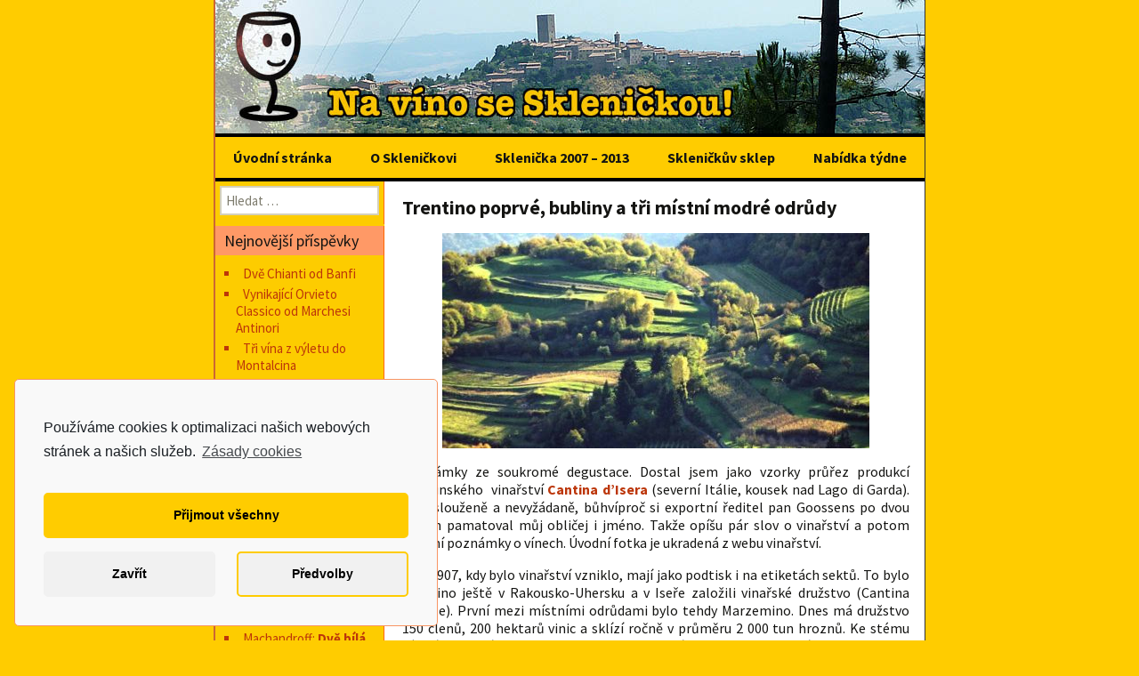

--- FILE ---
content_type: text/html; charset=UTF-8
request_url: https://www.sklenicka.com/trentino-poprve-bubliny-a-tri-mistni-modre-odrudy/
body_size: 15705
content:
<!DOCTYPE html>
<!--[if IE 7]>
<html class="ie ie7" lang="cs">
<![endif]-->
<!--[if IE 8]>
<html class="ie ie8" lang="cs">
<![endif]-->
<!--[if !(IE 7) | !(IE 8)  ]><!-->
<html lang="cs">
<!--<![endif]-->
<head>
	<meta charset="UTF-8">
	<meta name="viewport" content="width=device-width">
	<title>Trentino poprvé, bubliny a tři místní modré odrůdy | Sklenička - wineblog na cestách</title>
	<link rel="profile" href="http://gmpg.org/xfn/11">
	<link rel="pingback" href="https://www.sklenicka.com/xmlrpc.php">
	<link href='http://fonts.googleapis.com/css?family=Special+Elite&amp;subset=latin-ext' rel='stylesheet' type='text/css'>
	<!--[if lt IE 9]>
	<script src="https://www.sklenicka.com/wp-content/themes/twentythirteen/js/html5.js"></script>
	<![endif]-->
	<meta name='robots' content='max-image-preview:large' />
<link rel='dns-prefetch' href='//fonts.googleapis.com' />
<link rel="alternate" type="application/rss+xml" title="Sklenička - wineblog na cestách &raquo; RSS zdroj" href="https://www.sklenicka.com/feed/" />
<link rel="alternate" type="application/rss+xml" title="Sklenička - wineblog na cestách &raquo; RSS komentářů" href="https://www.sklenicka.com/comments/feed/" />
<link rel="alternate" type="application/rss+xml" title="Sklenička - wineblog na cestách &raquo; RSS komentářů pro Trentino poprvé, bubliny a tři místní modré odrůdy" href="https://www.sklenicka.com/trentino-poprve-bubliny-a-tri-mistni-modre-odrudy/feed/" />
<script type="text/javascript">
window._wpemojiSettings = {"baseUrl":"https:\/\/s.w.org\/images\/core\/emoji\/14.0.0\/72x72\/","ext":".png","svgUrl":"https:\/\/s.w.org\/images\/core\/emoji\/14.0.0\/svg\/","svgExt":".svg","source":{"concatemoji":"https:\/\/www.sklenicka.com\/wp-includes\/js\/wp-emoji-release.min.js?ver=6.3.7"}};
/*! This file is auto-generated */
!function(i,n){var o,s,e;function c(e){try{var t={supportTests:e,timestamp:(new Date).valueOf()};sessionStorage.setItem(o,JSON.stringify(t))}catch(e){}}function p(e,t,n){e.clearRect(0,0,e.canvas.width,e.canvas.height),e.fillText(t,0,0);var t=new Uint32Array(e.getImageData(0,0,e.canvas.width,e.canvas.height).data),r=(e.clearRect(0,0,e.canvas.width,e.canvas.height),e.fillText(n,0,0),new Uint32Array(e.getImageData(0,0,e.canvas.width,e.canvas.height).data));return t.every(function(e,t){return e===r[t]})}function u(e,t,n){switch(t){case"flag":return n(e,"\ud83c\udff3\ufe0f\u200d\u26a7\ufe0f","\ud83c\udff3\ufe0f\u200b\u26a7\ufe0f")?!1:!n(e,"\ud83c\uddfa\ud83c\uddf3","\ud83c\uddfa\u200b\ud83c\uddf3")&&!n(e,"\ud83c\udff4\udb40\udc67\udb40\udc62\udb40\udc65\udb40\udc6e\udb40\udc67\udb40\udc7f","\ud83c\udff4\u200b\udb40\udc67\u200b\udb40\udc62\u200b\udb40\udc65\u200b\udb40\udc6e\u200b\udb40\udc67\u200b\udb40\udc7f");case"emoji":return!n(e,"\ud83e\udef1\ud83c\udffb\u200d\ud83e\udef2\ud83c\udfff","\ud83e\udef1\ud83c\udffb\u200b\ud83e\udef2\ud83c\udfff")}return!1}function f(e,t,n){var r="undefined"!=typeof WorkerGlobalScope&&self instanceof WorkerGlobalScope?new OffscreenCanvas(300,150):i.createElement("canvas"),a=r.getContext("2d",{willReadFrequently:!0}),o=(a.textBaseline="top",a.font="600 32px Arial",{});return e.forEach(function(e){o[e]=t(a,e,n)}),o}function t(e){var t=i.createElement("script");t.src=e,t.defer=!0,i.head.appendChild(t)}"undefined"!=typeof Promise&&(o="wpEmojiSettingsSupports",s=["flag","emoji"],n.supports={everything:!0,everythingExceptFlag:!0},e=new Promise(function(e){i.addEventListener("DOMContentLoaded",e,{once:!0})}),new Promise(function(t){var n=function(){try{var e=JSON.parse(sessionStorage.getItem(o));if("object"==typeof e&&"number"==typeof e.timestamp&&(new Date).valueOf()<e.timestamp+604800&&"object"==typeof e.supportTests)return e.supportTests}catch(e){}return null}();if(!n){if("undefined"!=typeof Worker&&"undefined"!=typeof OffscreenCanvas&&"undefined"!=typeof URL&&URL.createObjectURL&&"undefined"!=typeof Blob)try{var e="postMessage("+f.toString()+"("+[JSON.stringify(s),u.toString(),p.toString()].join(",")+"));",r=new Blob([e],{type:"text/javascript"}),a=new Worker(URL.createObjectURL(r),{name:"wpTestEmojiSupports"});return void(a.onmessage=function(e){c(n=e.data),a.terminate(),t(n)})}catch(e){}c(n=f(s,u,p))}t(n)}).then(function(e){for(var t in e)n.supports[t]=e[t],n.supports.everything=n.supports.everything&&n.supports[t],"flag"!==t&&(n.supports.everythingExceptFlag=n.supports.everythingExceptFlag&&n.supports[t]);n.supports.everythingExceptFlag=n.supports.everythingExceptFlag&&!n.supports.flag,n.DOMReady=!1,n.readyCallback=function(){n.DOMReady=!0}}).then(function(){return e}).then(function(){var e;n.supports.everything||(n.readyCallback(),(e=n.source||{}).concatemoji?t(e.concatemoji):e.wpemoji&&e.twemoji&&(t(e.twemoji),t(e.wpemoji)))}))}((window,document),window._wpemojiSettings);
</script>
<style type="text/css">
img.wp-smiley,
img.emoji {
	display: inline !important;
	border: none !important;
	box-shadow: none !important;
	height: 1em !important;
	width: 1em !important;
	margin: 0 0.07em !important;
	vertical-align: -0.1em !important;
	background: none !important;
	padding: 0 !important;
}
</style>
	<link rel='stylesheet' id='wp-block-library-css' href='https://www.sklenicka.com/wp-includes/css/dist/block-library/style.min.css?ver=6.3.7' type='text/css' media='all' />
<style id='classic-theme-styles-inline-css' type='text/css'>
/*! This file is auto-generated */
.wp-block-button__link{color:#fff;background-color:#32373c;border-radius:9999px;box-shadow:none;text-decoration:none;padding:calc(.667em + 2px) calc(1.333em + 2px);font-size:1.125em}.wp-block-file__button{background:#32373c;color:#fff;text-decoration:none}
</style>
<style id='global-styles-inline-css' type='text/css'>
body{--wp--preset--color--black: #000000;--wp--preset--color--cyan-bluish-gray: #abb8c3;--wp--preset--color--white: #ffffff;--wp--preset--color--pale-pink: #f78da7;--wp--preset--color--vivid-red: #cf2e2e;--wp--preset--color--luminous-vivid-orange: #ff6900;--wp--preset--color--luminous-vivid-amber: #fcb900;--wp--preset--color--light-green-cyan: #7bdcb5;--wp--preset--color--vivid-green-cyan: #00d084;--wp--preset--color--pale-cyan-blue: #8ed1fc;--wp--preset--color--vivid-cyan-blue: #0693e3;--wp--preset--color--vivid-purple: #9b51e0;--wp--preset--gradient--vivid-cyan-blue-to-vivid-purple: linear-gradient(135deg,rgba(6,147,227,1) 0%,rgb(155,81,224) 100%);--wp--preset--gradient--light-green-cyan-to-vivid-green-cyan: linear-gradient(135deg,rgb(122,220,180) 0%,rgb(0,208,130) 100%);--wp--preset--gradient--luminous-vivid-amber-to-luminous-vivid-orange: linear-gradient(135deg,rgba(252,185,0,1) 0%,rgba(255,105,0,1) 100%);--wp--preset--gradient--luminous-vivid-orange-to-vivid-red: linear-gradient(135deg,rgba(255,105,0,1) 0%,rgb(207,46,46) 100%);--wp--preset--gradient--very-light-gray-to-cyan-bluish-gray: linear-gradient(135deg,rgb(238,238,238) 0%,rgb(169,184,195) 100%);--wp--preset--gradient--cool-to-warm-spectrum: linear-gradient(135deg,rgb(74,234,220) 0%,rgb(151,120,209) 20%,rgb(207,42,186) 40%,rgb(238,44,130) 60%,rgb(251,105,98) 80%,rgb(254,248,76) 100%);--wp--preset--gradient--blush-light-purple: linear-gradient(135deg,rgb(255,206,236) 0%,rgb(152,150,240) 100%);--wp--preset--gradient--blush-bordeaux: linear-gradient(135deg,rgb(254,205,165) 0%,rgb(254,45,45) 50%,rgb(107,0,62) 100%);--wp--preset--gradient--luminous-dusk: linear-gradient(135deg,rgb(255,203,112) 0%,rgb(199,81,192) 50%,rgb(65,88,208) 100%);--wp--preset--gradient--pale-ocean: linear-gradient(135deg,rgb(255,245,203) 0%,rgb(182,227,212) 50%,rgb(51,167,181) 100%);--wp--preset--gradient--electric-grass: linear-gradient(135deg,rgb(202,248,128) 0%,rgb(113,206,126) 100%);--wp--preset--gradient--midnight: linear-gradient(135deg,rgb(2,3,129) 0%,rgb(40,116,252) 100%);--wp--preset--font-size--small: 13px;--wp--preset--font-size--medium: 20px;--wp--preset--font-size--large: 36px;--wp--preset--font-size--x-large: 42px;--wp--preset--spacing--20: 0.44rem;--wp--preset--spacing--30: 0.67rem;--wp--preset--spacing--40: 1rem;--wp--preset--spacing--50: 1.5rem;--wp--preset--spacing--60: 2.25rem;--wp--preset--spacing--70: 3.38rem;--wp--preset--spacing--80: 5.06rem;--wp--preset--shadow--natural: 6px 6px 9px rgba(0, 0, 0, 0.2);--wp--preset--shadow--deep: 12px 12px 50px rgba(0, 0, 0, 0.4);--wp--preset--shadow--sharp: 6px 6px 0px rgba(0, 0, 0, 0.2);--wp--preset--shadow--outlined: 6px 6px 0px -3px rgba(255, 255, 255, 1), 6px 6px rgba(0, 0, 0, 1);--wp--preset--shadow--crisp: 6px 6px 0px rgba(0, 0, 0, 1);}:where(.is-layout-flex){gap: 0.5em;}:where(.is-layout-grid){gap: 0.5em;}body .is-layout-flow > .alignleft{float: left;margin-inline-start: 0;margin-inline-end: 2em;}body .is-layout-flow > .alignright{float: right;margin-inline-start: 2em;margin-inline-end: 0;}body .is-layout-flow > .aligncenter{margin-left: auto !important;margin-right: auto !important;}body .is-layout-constrained > .alignleft{float: left;margin-inline-start: 0;margin-inline-end: 2em;}body .is-layout-constrained > .alignright{float: right;margin-inline-start: 2em;margin-inline-end: 0;}body .is-layout-constrained > .aligncenter{margin-left: auto !important;margin-right: auto !important;}body .is-layout-constrained > :where(:not(.alignleft):not(.alignright):not(.alignfull)){max-width: var(--wp--style--global--content-size);margin-left: auto !important;margin-right: auto !important;}body .is-layout-constrained > .alignwide{max-width: var(--wp--style--global--wide-size);}body .is-layout-flex{display: flex;}body .is-layout-flex{flex-wrap: wrap;align-items: center;}body .is-layout-flex > *{margin: 0;}body .is-layout-grid{display: grid;}body .is-layout-grid > *{margin: 0;}:where(.wp-block-columns.is-layout-flex){gap: 2em;}:where(.wp-block-columns.is-layout-grid){gap: 2em;}:where(.wp-block-post-template.is-layout-flex){gap: 1.25em;}:where(.wp-block-post-template.is-layout-grid){gap: 1.25em;}.has-black-color{color: var(--wp--preset--color--black) !important;}.has-cyan-bluish-gray-color{color: var(--wp--preset--color--cyan-bluish-gray) !important;}.has-white-color{color: var(--wp--preset--color--white) !important;}.has-pale-pink-color{color: var(--wp--preset--color--pale-pink) !important;}.has-vivid-red-color{color: var(--wp--preset--color--vivid-red) !important;}.has-luminous-vivid-orange-color{color: var(--wp--preset--color--luminous-vivid-orange) !important;}.has-luminous-vivid-amber-color{color: var(--wp--preset--color--luminous-vivid-amber) !important;}.has-light-green-cyan-color{color: var(--wp--preset--color--light-green-cyan) !important;}.has-vivid-green-cyan-color{color: var(--wp--preset--color--vivid-green-cyan) !important;}.has-pale-cyan-blue-color{color: var(--wp--preset--color--pale-cyan-blue) !important;}.has-vivid-cyan-blue-color{color: var(--wp--preset--color--vivid-cyan-blue) !important;}.has-vivid-purple-color{color: var(--wp--preset--color--vivid-purple) !important;}.has-black-background-color{background-color: var(--wp--preset--color--black) !important;}.has-cyan-bluish-gray-background-color{background-color: var(--wp--preset--color--cyan-bluish-gray) !important;}.has-white-background-color{background-color: var(--wp--preset--color--white) !important;}.has-pale-pink-background-color{background-color: var(--wp--preset--color--pale-pink) !important;}.has-vivid-red-background-color{background-color: var(--wp--preset--color--vivid-red) !important;}.has-luminous-vivid-orange-background-color{background-color: var(--wp--preset--color--luminous-vivid-orange) !important;}.has-luminous-vivid-amber-background-color{background-color: var(--wp--preset--color--luminous-vivid-amber) !important;}.has-light-green-cyan-background-color{background-color: var(--wp--preset--color--light-green-cyan) !important;}.has-vivid-green-cyan-background-color{background-color: var(--wp--preset--color--vivid-green-cyan) !important;}.has-pale-cyan-blue-background-color{background-color: var(--wp--preset--color--pale-cyan-blue) !important;}.has-vivid-cyan-blue-background-color{background-color: var(--wp--preset--color--vivid-cyan-blue) !important;}.has-vivid-purple-background-color{background-color: var(--wp--preset--color--vivid-purple) !important;}.has-black-border-color{border-color: var(--wp--preset--color--black) !important;}.has-cyan-bluish-gray-border-color{border-color: var(--wp--preset--color--cyan-bluish-gray) !important;}.has-white-border-color{border-color: var(--wp--preset--color--white) !important;}.has-pale-pink-border-color{border-color: var(--wp--preset--color--pale-pink) !important;}.has-vivid-red-border-color{border-color: var(--wp--preset--color--vivid-red) !important;}.has-luminous-vivid-orange-border-color{border-color: var(--wp--preset--color--luminous-vivid-orange) !important;}.has-luminous-vivid-amber-border-color{border-color: var(--wp--preset--color--luminous-vivid-amber) !important;}.has-light-green-cyan-border-color{border-color: var(--wp--preset--color--light-green-cyan) !important;}.has-vivid-green-cyan-border-color{border-color: var(--wp--preset--color--vivid-green-cyan) !important;}.has-pale-cyan-blue-border-color{border-color: var(--wp--preset--color--pale-cyan-blue) !important;}.has-vivid-cyan-blue-border-color{border-color: var(--wp--preset--color--vivid-cyan-blue) !important;}.has-vivid-purple-border-color{border-color: var(--wp--preset--color--vivid-purple) !important;}.has-vivid-cyan-blue-to-vivid-purple-gradient-background{background: var(--wp--preset--gradient--vivid-cyan-blue-to-vivid-purple) !important;}.has-light-green-cyan-to-vivid-green-cyan-gradient-background{background: var(--wp--preset--gradient--light-green-cyan-to-vivid-green-cyan) !important;}.has-luminous-vivid-amber-to-luminous-vivid-orange-gradient-background{background: var(--wp--preset--gradient--luminous-vivid-amber-to-luminous-vivid-orange) !important;}.has-luminous-vivid-orange-to-vivid-red-gradient-background{background: var(--wp--preset--gradient--luminous-vivid-orange-to-vivid-red) !important;}.has-very-light-gray-to-cyan-bluish-gray-gradient-background{background: var(--wp--preset--gradient--very-light-gray-to-cyan-bluish-gray) !important;}.has-cool-to-warm-spectrum-gradient-background{background: var(--wp--preset--gradient--cool-to-warm-spectrum) !important;}.has-blush-light-purple-gradient-background{background: var(--wp--preset--gradient--blush-light-purple) !important;}.has-blush-bordeaux-gradient-background{background: var(--wp--preset--gradient--blush-bordeaux) !important;}.has-luminous-dusk-gradient-background{background: var(--wp--preset--gradient--luminous-dusk) !important;}.has-pale-ocean-gradient-background{background: var(--wp--preset--gradient--pale-ocean) !important;}.has-electric-grass-gradient-background{background: var(--wp--preset--gradient--electric-grass) !important;}.has-midnight-gradient-background{background: var(--wp--preset--gradient--midnight) !important;}.has-small-font-size{font-size: var(--wp--preset--font-size--small) !important;}.has-medium-font-size{font-size: var(--wp--preset--font-size--medium) !important;}.has-large-font-size{font-size: var(--wp--preset--font-size--large) !important;}.has-x-large-font-size{font-size: var(--wp--preset--font-size--x-large) !important;}
.wp-block-navigation a:where(:not(.wp-element-button)){color: inherit;}
:where(.wp-block-post-template.is-layout-flex){gap: 1.25em;}:where(.wp-block-post-template.is-layout-grid){gap: 1.25em;}
:where(.wp-block-columns.is-layout-flex){gap: 2em;}:where(.wp-block-columns.is-layout-grid){gap: 2em;}
.wp-block-pullquote{font-size: 1.5em;line-height: 1.6;}
</style>
<link rel='stylesheet' id='cptch_stylesheet-css' href='https://www.sklenicka.com/wp-content/plugins/captcha/css/front_end_style.css?ver=6.3.7' type='text/css' media='all' />
<link rel='stylesheet' id='dashicons-css' href='https://www.sklenicka.com/wp-includes/css/dashicons.min.css?ver=6.3.7' type='text/css' media='all' />
<link rel='stylesheet' id='cptch_desktop_style-css' href='https://www.sklenicka.com/wp-content/plugins/captcha/css/desktop_style.css?ver=6.3.7' type='text/css' media='all' />
<link rel='stylesheet' id='twentythirteen-fonts-css' href='//fonts.googleapis.com/css?family=Source+Sans+Pro%3A300%2C400%2C700%2C300italic%2C400italic%2C700italic&#038;subset=latin%2Clatin-ext' type='text/css' media='all' />
<link rel='stylesheet' id='genericons-css' href='https://www.sklenicka.com/wp-content/themes/twentythirteen/fonts/genericons.css?ver=2.09' type='text/css' media='all' />
<link rel='stylesheet' id='twentythirteen-style-css' href='https://www.sklenicka.com/wp-content/themes/twentythirteen/style.css?ver=2013-07-18' type='text/css' media='all' />
<!--[if lt IE 9]>
<link rel='stylesheet' id='twentythirteen-ie-css' href='https://www.sklenicka.com/wp-content/themes/twentythirteen/css/ie.css?ver=2013-07-18' type='text/css' media='all' />
<![endif]-->
<link rel='stylesheet' id='reaktiv-custom-css' href='https://www.sklenicka.com/wp-content/uploads/custom-css/reaktiv-css-1.css' type='text/css' media='all' />
<link rel='stylesheet' id='cmplz-cookie-css' href='https://www.sklenicka.com/wp-content/plugins/complianz-gdpr/assets/css/cookieconsent.min.css?ver=5.5.3' type='text/css' media='all' />
<script type='text/javascript' src='https://www.sklenicka.com/wp-includes/js/jquery/jquery.min.js?ver=3.7.0' id='jquery-core-js'></script>
<script type='text/javascript' src='https://www.sklenicka.com/wp-includes/js/jquery/jquery-migrate.min.js?ver=3.4.1' id='jquery-migrate-js'></script>
<link rel="https://api.w.org/" href="https://www.sklenicka.com/wp-json/" /><link rel="alternate" type="application/json" href="https://www.sklenicka.com/wp-json/wp/v2/posts/14275" /><link rel="EditURI" type="application/rsd+xml" title="RSD" href="https://www.sklenicka.com/xmlrpc.php?rsd" />
<meta name="generator" content="WordPress 6.3.7" />
<link rel="canonical" href="https://www.sklenicka.com/trentino-poprve-bubliny-a-tri-mistni-modre-odrudy/" />
<link rel='shortlink' href='https://www.sklenicka.com/?p=14275' />
<link rel="alternate" type="application/json+oembed" href="https://www.sklenicka.com/wp-json/oembed/1.0/embed?url=https%3A%2F%2Fwww.sklenicka.com%2Ftrentino-poprve-bubliny-a-tri-mistni-modre-odrudy%2F" />
<link rel="alternate" type="text/xml+oembed" href="https://www.sklenicka.com/wp-json/oembed/1.0/embed?url=https%3A%2F%2Fwww.sklenicka.com%2Ftrentino-poprve-bubliny-a-tri-mistni-modre-odrudy%2F&#038;format=xml" />
<style type="text/css">.recentcomments a{display:inline !important;padding:0 !important;margin:0 !important;}</style>	<style type="text/css" id="twentythirteen-header-css">
			.site-header {
			background: url(https://www.sklenicka.com/wp-content/uploads/2013/11/11-Montecatini-VC.jpg) no-repeat scroll top;
			background-size: 800px auto;
		}
			.site-title,
		.site-description {
			position: absolute;
			clip: rect(1px 1px 1px 1px); /* IE7 */
			clip: rect(1px, 1px, 1px, 1px);
		}
		</style>
	</head>

<body data-cmplz=1 class="post-template-default single single-post postid-14275 single-format-standard single-author sidebar">
	<div id="page" class="hfeed site">
		<header id="masthead" class="site-header" role="banner">
			<a class="home-link" href="https://www.sklenicka.com/" title="Sklenička &#8211; wineblog na cestách" rel="home">
				<h1 class="site-title">Sklenička &#8211; wineblog na cestách</h1>
				<h2 class="site-description">sklenicka.com</h2>
			</a>

			<div id="navbar" class="navbar">
				<nav id="site-navigation" class="navigation main-navigation" role="navigation">
					<h3 class="menu-toggle">Menu</h3>
					<a class="screen-reader-text skip-link" href="#content" title="Přejít k obsahu webu">Přejít k obsahu webu</a>
					<div class="menu-menu1-container"><ul id="menu-menu1" class="nav-menu"><li id="menu-item-5" class="menu-item menu-item-type-custom menu-item-object-custom menu-item-home menu-item-5"><a href="https://www.sklenicka.com">Úvodní stránka</a></li>
<li id="menu-item-45" class="menu-item menu-item-type-post_type menu-item-object-page menu-item-45"><a href="https://www.sklenicka.com/o-sklenickovi/">O Skleničkovi</a></li>
<li id="menu-item-59" class="menu-item menu-item-type-custom menu-item-object-custom menu-item-59"><a href="https://archiv.sklenicka.com/">Sklenička 2007 &#8211; 2013</a></li>
<li id="menu-item-82" class="menu-item menu-item-type-custom menu-item-object-custom menu-item-82"><a href="http://www.response.cz">Skleničkův sklep</a></li>
<li id="menu-item-8041" class="menu-item menu-item-type-post_type menu-item-object-page menu-item-8041"><a href="https://www.sklenicka.com/nabidka-tydne/">Nabídka týdne</a></li>
</ul></div>				<!-- 	<form role="search" method="get" class="search-form" action="https://www.sklenicka.com/">
				<label>
					<span class="screen-reader-text">Vyhledávání</span>
					<input type="search" class="search-field" placeholder="Hledat &hellip;" value="" name="s" />
				</label>
				<input type="submit" class="search-submit" value="Hledat" />
			</form>  -->
				</nav><!-- #site-navigation -->
			</div><!-- #navbar -->
		</header><!-- #masthead -->

		<div id="main" class="site-main">

	<div id="primary" class="content-area">
		<div id="content" class="site-content" role="main">
						
				
<article id="post-14275" class="post-14275 post type-post status-publish format-standard hentry category-blog tag-italie tag-sekt tag-trentino">
	<header class="entry-header">
		
				<h1 class="entry-title">Trentino poprvé, bubliny a tři místní modré odrůdy</h1>
		
	</header><!-- .entry-header -->

		<div class="entry-content">
		<p style="text-align: justify;"><a href="http://www.sklenicka.com/wp-content/uploads/2019/11/ISERA-08-UPR.jpg"><img decoding="async" fetchpriority="high" class="aligncenter size-medium wp-image-14278" src="http://www.sklenicka.com/wp-content/uploads/2019/11/ISERA-08-UPR-480x242.jpg" alt="" width="480" height="242" srcset="https://www.sklenicka.com/wp-content/uploads/2019/11/ISERA-08-UPR-480x242.jpg 480w, https://www.sklenicka.com/wp-content/uploads/2019/11/ISERA-08-UPR-150x75.jpg 150w, https://www.sklenicka.com/wp-content/uploads/2019/11/ISERA-08-UPR-768x386.jpg 768w, https://www.sklenicka.com/wp-content/uploads/2019/11/ISERA-08-UPR.jpg 960w" sizes="(max-width: 480px) 100vw, 480px" /></a></p>
<p style="text-align: justify;">Poznámky ze soukromé degustace. Dostal jsem jako vzorky průřez produkcí trentinského  vinařství <a href="http://www.cantinaisera.it/index.php">Cantina d&#8217;Isera</a> (severní Itálie, kousek nad Lago di Garda). Nezaslouženě a nevyžádaně, bůhvíproč si exportní ředitel pan Goossens po dvou letech pamatoval můj obličej i jméno. Takže opíšu pár slov o vinařství a potom vlastní poznámky o vínech. Úvodní fotka je ukradená z webu vinařství.    <span id="more-14275"></span></p>
<p style="text-align: justify;">Rok 1907, kdy bylo vinařství vzniklo, mají jako podtisk i na etiketách sektů. To bylo Trentino ještě v Rakousko-Uhersku a v Iseře založili vinařské družstvo (Cantina Sociale). První mezi místními odrůdami bylo tehdy Marzemino. Dnes má družstvo 150 členů, 200 hektarů vinic a sklízí ročně v průměru 2 000 tun hroznů. Ke stému výročí založení otevřeli novou reprezentativní budovu s degustačními prostorami a výhledem na okolní kopce.</p>
<p style="text-align: justify;"><a href="http://www.sklenicka.com/wp-content/uploads/2019/11/BL-P1440494-Isera-Sekt-a-3-červená.jpg"><img decoding="async" class="aligncenter size-medium wp-image-14279" src="http://www.sklenicka.com/wp-content/uploads/2019/11/BL-P1440494-Isera-Sekt-a-3-červená-480x309.jpg" alt="" width="480" height="309" srcset="https://www.sklenicka.com/wp-content/uploads/2019/11/BL-P1440494-Isera-Sekt-a-3-červená-480x309.jpg 480w, https://www.sklenicka.com/wp-content/uploads/2019/11/BL-P1440494-Isera-Sekt-a-3-červená-150x97.jpg 150w, https://www.sklenicka.com/wp-content/uploads/2019/11/BL-P1440494-Isera-Sekt-a-3-červená-768x494.jpg 768w, https://www.sklenicka.com/wp-content/uploads/2019/11/BL-P1440494-Isera-Sekt-a-3-červená.jpg 960w" sizes="(max-width: 480px) 100vw, 480px" /></a></p>
<p style="text-align: justify;"><strong>Cantina d&#8217;Isera 1907 Brut, Trento DOC</strong><br />
Sekt, čisté Chardonnay, klasická metoda s druhotným kvašením v lahvi a 12,5% alkoholu. Ve skleničce světlá slámově žlutá barva s drobným perlením. Na nose čistá vůně zralejšího Chardonnay s citrusy, květinami a lehoučkým kvasničním tónem (podle technického listu 30 měsíců ležení na kvasnicích). V chuti pěkná čistota, dobrá kyselina, citrusové tělo, žluté ovoce, v dochuti až do jablek. Chlebová kůrka, zralejší ovoce a lehký minerální závěr. Spíš reduktivní projev (nerez), ale díky delšímu ležení na kvasnicích to není jednonohé (čistě reduktivní). Líbí se mi čistota a stálost v čase (druhý den bezvadní drží formu), chybí mi výraznější osobitost. V Čechách by muselo stát 650 &#8211; 700 Kč, to se nezdá být nadějné.</p>
<p style="text-align: justify;"><strong>Lagrein 2017, Trentino DOC</strong><br />
Červené a 12,5% alkoholu. Nechci nikoho podceňovat, ale pro jistotu píšu, že jde o červené. Lagrein je místní autochtonní odrůda, se kterou se našinec setkává jen vyjímečně, ale občas dává nádherná vína (Alois Lageder). Tentokrát máme jednoduše stylizovanou burgundskou lahev a uměřenou, jednoduchou etiketu. Ve skleničce temnou rubínovku, ve vůni třešně a květinové tóny (horskou louku v létě). V chuti podobně, dobrá kyselina, málo zralé třešně, čistota projevu a jednoduchá sošnost tvaru. Podle aktuálního ceníku by to v Čechách vycházelo na 400+ kaček, to by dovozce těžko hledal konzumenty pro víno z prakticky neznámé odrůdy.</p>
<p style="text-align: justify;">Druhý den v načaté lahvi je víno kulatější a harmoničtější, je znát vyšší koncentrace (posouvá chuť téměř dosladka) a celkově je dojem lepší a zábavnější. Cena 400+ se zdá být vysoká, ale víno potřebuje dekantaci nebo ještě rok dva odkladů.</p>
<p style="text-align: justify;"><a href="http://www.sklenicka.com/wp-content/uploads/2019/11/ISERA-marzemino-960.jpg"><img decoding="async" class="aligncenter size-medium wp-image-14282" src="http://www.sklenicka.com/wp-content/uploads/2019/11/ISERA-marzemino-960-480x147.jpg" alt="" width="480" height="147" srcset="https://www.sklenicka.com/wp-content/uploads/2019/11/ISERA-marzemino-960-480x147.jpg 480w, https://www.sklenicka.com/wp-content/uploads/2019/11/ISERA-marzemino-960-150x46.jpg 150w, https://www.sklenicka.com/wp-content/uploads/2019/11/ISERA-marzemino-960-768x234.jpg 768w, https://www.sklenicka.com/wp-content/uploads/2019/11/ISERA-marzemino-960.jpg 960w" sizes="(max-width: 480px) 100vw, 480px" /></a><strong>Marzemino 2017, Trentino DOC</strong><br />
Červené a 12,5% alkoholu, viz poznámky k předchozímu vínu :-) O Marzeminu se pochvalně zmiňuje i Mozartův Don Giovanni. Vinařství deklaruje, že před sto lety bylo Marzemino převládající místní odrůdou a deklaruje, že dodnes odrůda představuje hodnoty a tradice, ke kterým se Cantina d&#8217;Isera hlásí, takže jsem zvědavý.</p>
<p style="text-align: justify;">Temnější rubínová barva, na nose intenzivní a harmonická vůně, fialky, smůlou prosycené dřevo, lesní plody a exotické koření. Zpočátku až příliš intenzivní, ale po kratičké dekantaci nebo vymíchání pěkně sladěné a uměřené. V chuti téměř elegantní, harmonické s málo zralým ovocem a celkově (včetně nižšího alkoholu) hodně příjemné pití na hranici mezi jednoduchým vínem k jídlu a zajímavým vínem na delší popíjení. Charakterem vzdáleně připomíná lehký a minerální Zweigelt, ale zároveň má severoitalský charakter (já si to určitě idealizuju, přejet Brenner a svištět po dálnici dolů Trentinem mezi štíty Alp až uši zaléhají je radostný zážitek!). Česká cena (mně) vychází do 300 kaček, to je super.</p>
<p style="text-align: justify;"><strong>Teroldego 2018, Vigneti delle Dolomiti IGT</strong><br />
Další autochtonní odrůda z Trentina a 12,5% alkoholu. Ve skleničce pěkná temnější rubínová barva, ve vůni komplexní vůně lesa a lesních plodů. V chuti dobrá kyselina a jednoduchý projev lesních plodů a červeného ovoce. Střední koncentrace, v závěru lehce koření (pepř). Charakteristikou je to jednoduché víno k jídlu, ale v rámci kategorie špička a vlastně mě moc baví i samotné. Kvašení a školení v nerezu a v betonových tancích. Cena je podobná Marzeminu, do 300 kaček, za mě velká spokojenost.</p>
<p style="text-align: justify;">Červená mají podobný charakter, překvapivě perfektně zvládnuté kyseliny (čekal jsem nějaké excesy pod dojmem alpské krajiny) a slušnou koncentraci. Čtyřikrát 12,5% alkoholu a antisnobská sestava &#8211; paradoxně bych výš zařadil vína s nižší cenou (jistě by se našel moravský šibal, který by řekl <em>Synku, když sis hubu v mládí školil na Třech Gráciích, tak se nediv</em>). Sekt výborný, ale s odhadovanou cenou by na českém trhu podle mého názoru narazil, levnější (přestože ne úplně levné) Marzemino a Teroldego výborné. Někdy příště dám poznámky o bílých vínech. Až dopiju otevřené lahve. Otevřel jsem všechna červená najednou kvůli srovnání, ale tahle vína se prostě nehodí ochutnat a vylít.</p>
			</div><!-- .entry-content -->
	
		<div class="entry-meta">
			<span class="date"><a href="https://www.sklenicka.com/trentino-poprve-bubliny-a-tri-mistni-modre-odrudy/" title="Trvalý odkaz na Trentino poprvé, bubliny a tři místní modré odrůdy" rel="bookmark"><time class="entry-date" datetime="2019-11-13T06:00:00+02:00">13.11.2019</time></a></span><span class="categories-links"><a href="https://www.sklenicka.com/category/blog/" rel="category tag">Blog</a></span><span class="tags-links"><a href="https://www.sklenicka.com/tag/italie/" rel="tag">Itálie</a>, <a href="https://www.sklenicka.com/tag/sekt/" rel="tag">sekt</a>, <a href="https://www.sklenicka.com/tag/trentino/" rel="tag">Trentino</a></span><span class="author vcard"><a class="url fn n" href="https://www.sklenicka.com/author/sklenicka/" title="Zobrazit všechny příspěvky, jejichž autorem je pan Sklenička" rel="author">pan Sklenička</a></span>			
		
					

	<!-- .entry-meta -->

	<!-- .entry-meta -->
</article><!-- #post -->
					<nav class="navigation post-navigation" role="navigation">
		<h1 class="screen-reader-text">Navigace pro příspěvky</h1>
		<div class="nav-links">

			<a href="https://www.sklenicka.com/cantine-arini-po-trech-letech-2/" rel="prev"><span class="meta-nav">&larr;</span> Cantine Arini po třech letech 2</a>			<a href="https://www.sklenicka.com/cantine-arini-po-trech-letech-fortifikaty/" rel="next">Cantine Arini po třech letech, fortifikáty <span class="meta-nav">&rarr;</span></a>
		</div><!-- .nav-links -->
	</nav><!-- .navigation -->
					
<div id="comments" class="comments-area">

	
		<div id="respond" class="comment-respond">
		<h3 id="reply-title" class="comment-reply-title">Napsat komentář <small><a rel="nofollow" id="cancel-comment-reply-link" href="/trentino-poprve-bubliny-a-tri-mistni-modre-odrudy/#respond" style="display:none;">Zrušit odpověď na komentář</a></small></h3><form action="https://www.sklenicka.com/wp-comments-post.php" method="post" id="commentform" class="comment-form" novalidate><p class="comment-notes"><span id="email-notes">Vaše e-mailová adresa nebude zveřejněna.</span> <span class="required-field-message">Vyžadované informace jsou označeny <span class="required">*</span></span></p><p class="comment-form-comment"><label for="comment">Komentář <span class="required">*</span></label> <textarea id="comment" name="comment" cols="45" rows="8" maxlength="65525" required></textarea></p><p class="comment-form-author"><label for="author">Jméno <span class="required">*</span></label> <input id="author" name="author" type="text" value="" size="30" maxlength="245" autocomplete="name" required /></p>
<p class="comment-form-email"><label for="email">E-mail <span class="required">*</span></label> <input id="email" name="email" type="email" value="" size="30" maxlength="100" aria-describedby="email-notes" autocomplete="email" required /></p>
<p class="comment-form-url"><label for="url">Webová stránka</label> <input id="url" name="url" type="url" value="" size="30" maxlength="200" autocomplete="url" /></p>
<p class="comment-form-cookies-consent"><input id="wp-comment-cookies-consent" name="wp-comment-cookies-consent" type="checkbox" value="yes" /> <label for="wp-comment-cookies-consent">Uložit do prohlížeče jméno, e-mail a webovou stránku pro budoucí komentáře.</label></p>
<p class="cptch_block"><span class="cptch_title">Dokaž, že jsi člověk!<span class="required"> *</span></span><span class="cptch_wrap">
				<label class="cptch_label" for="cptch_input_79">
					<span class="cptch_span">9</span>
					<span class="cptch_span">&nbsp;&minus;&nbsp;</span>
					<span class="cptch_span"><input id="cptch_input_79" class="cptch_input cptch_wp_comments" type="text" autocomplete="off" name="cptch_number" value="" maxlength="2" size="2" aria-required="true" required="required" style="margin-bottom:0;display:inline;font-size: 12px;width: 40px;" /></span>
					<span class="cptch_span">&nbsp;=&nbsp;</span>
					<span class="cptch_span">dva</span>
					<input type="hidden" name="cptch_result" value="GS0=" />
					<input type="hidden" name="cptch_time" value="1768816644" />
					<input type="hidden" name="cptch_form" value="wp_comments" />
				</label><span class="cptch_reload_button_wrap hide-if-no-js">
					<noscript>
						<style type="text/css">
							.hide-if-no-js {
								display: none !important;
							}
						</style>
					</noscript>
					<span class="cptch_reload_button dashicons dashicons-update"></span>
				</span></span></p><p class="form-submit"><input name="submit" type="submit" id="submit" class="submit" value="Odeslat komentář" /> <input type='hidden' name='comment_post_ID' value='14275' id='comment_post_ID' />
<input type='hidden' name='comment_parent' id='comment_parent' value='0' />
</p><input type="hidden" id="killer_value" name="killer_value" value="59b90e1005a220e2ebc542eb9d950b1e"/></form>	</div><!-- #respond -->
	
</div><!-- #comments -->
			
		</div><!-- #content -->
	</div><!-- #primary -->

	<div id="tertiary" class="sidebar-container" role="complementary">
		<div class="sidebar-inner">
			<div class="widget-area">
				<aside id="search-2" class="widget widget_search"><form role="search" method="get" class="search-form" action="https://www.sklenicka.com/">
				<label>
					<span class="screen-reader-text">Vyhledávání</span>
					<input type="search" class="search-field" placeholder="Hledat &hellip;" value="" name="s" />
				</label>
				<input type="submit" class="search-submit" value="Hledat" />
			</form></aside>
		<aside id="recent-posts-2" class="widget widget_recent_entries">
		<h3 class="widget-title">Nejnovější příspěvky</h3>
		<ul>
											<li>
					<a href="https://www.sklenicka.com/dve-chianti-od-banfi/">Dvě Chianti od Banfi</a>
									</li>
											<li>
					<a href="https://www.sklenicka.com/vynikajici-orvieto-classico-od-marchesi-antinori/">Vynikající Orvieto Classico od Marchesi Antinori</a>
									</li>
											<li>
					<a href="https://www.sklenicka.com/tri-vina-z-vyletu-do-montalcina/">Tři vína z výletu do Montalcina</a>
									</li>
											<li>
					<a href="https://www.sklenicka.com/scansano-a-tri-rubinovi-vranici/">Scansano a tři rubínoví vraníci</a>
									</li>
											<li>
					<a href="https://www.sklenicka.com/v-toskansku-snezi-a-jedna-pekna-sardonka/">V Toskánsku sněží a jedna pěkná šardonka</a>
									</li>
											<li>
					<a href="https://www.sklenicka.com/chianti-a-montalcino-dvakrat-sangiovese/">Chianti a Montalcino, dvakrát Sangiovese</a>
									</li>
											<li>
					<a href="https://www.sklenicka.com/vernaccia-a-viognier-dvakrat-toskansko/">Vernaccia a Viognier, dvakrát Toskánsko</a>
									</li>
					</ul>

		</aside><aside id="recent-comments-2" class="widget widget_recent_comments"><h3 class="widget-title">Nejnovější komentáře</h3><ul id="recentcomments"><li class="recentcomments"><span class="comment-author-link"><a href="http://www.sklenicka.com" class="url" rel="ugc">Sklenička</a></span>: <a href="https://www.sklenicka.com/dve-bila-vermentino-a-spoletino/#comment-3871">Dvě bílá, Vermentino a Spoletino</a></li><li class="recentcomments"><span class="comment-author-link">Machandroff</span>: <a href="https://www.sklenicka.com/dve-bila-vermentino-a-spoletino/#comment-3870">Dvě bílá, Vermentino a Spoletino</a></li><li class="recentcomments"><span class="comment-author-link"><a href="http://www.sklenicka.com" class="url" rel="ugc">Sklenička</a></span>: <a href="https://www.sklenicka.com/nove-vino-nobile-z-gracciana-a-doporuceni-decanteru/#comment-3869">Nové Vino Nobile z Gracciana a doporučení Decanteru</a></li><li class="recentcomments"><span class="comment-author-link"><a href="http://www.sklenicka.com" class="url" rel="ugc">Sklenička</a></span>: <a href="https://www.sklenicka.com/par-fotek-z-toskanska-v-parco-fluviale-colle-val-delsa/#comment-3868">Pár fotek z Toskánska V: Parco Fluviale, Colle di Val d&#8217;Elsa</a></li><li class="recentcomments"><span class="comment-author-link">Ivana Kašíková</span>: <a href="https://www.sklenicka.com/par-fotek-z-toskanska-v-parco-fluviale-colle-val-delsa/#comment-3867">Pár fotek z Toskánska V: Parco Fluviale, Colle di Val d&#8217;Elsa</a></li><li class="recentcomments"><span class="comment-author-link"><a href="http://www.sklenicka.com" class="url" rel="ugc">Sklenička</a></span>: <a href="https://www.sklenicka.com/vynikajici-chianti-ama/#comment-3865">Vynikající Chianti Ama</a></li><li class="recentcomments"><span class="comment-author-link">Antonín Horák</span>: <a href="https://www.sklenicka.com/vynikajici-chianti-ama/#comment-3864">Vynikající Chianti Ama</a></li></ul></aside><aside id="archives-3" class="widget widget_archive"><h3 class="widget-title">Archiv</h3>
			<ul>
					<li><a href='https://www.sklenicka.com/2026/01/'>Leden 2026</a>&nbsp;(6)</li>
	<li><a href='https://www.sklenicka.com/2025/12/'>Prosinec 2025</a>&nbsp;(8)</li>
	<li><a href='https://www.sklenicka.com/2025/11/'>Listopad 2025</a>&nbsp;(8)</li>
	<li><a href='https://www.sklenicka.com/2025/10/'>Říjen 2025</a>&nbsp;(8)</li>
	<li><a href='https://www.sklenicka.com/2025/09/'>Září 2025</a>&nbsp;(5)</li>
	<li><a href='https://www.sklenicka.com/2025/08/'>Srpen 2025</a>&nbsp;(5)</li>
	<li><a href='https://www.sklenicka.com/2025/07/'>Červenec 2025</a>&nbsp;(7)</li>
	<li><a href='https://www.sklenicka.com/2025/06/'>Červen 2025</a>&nbsp;(9)</li>
	<li><a href='https://www.sklenicka.com/2025/05/'>Květen 2025</a>&nbsp;(7)</li>
	<li><a href='https://www.sklenicka.com/2025/04/'>Duben 2025</a>&nbsp;(12)</li>
	<li><a href='https://www.sklenicka.com/2025/03/'>Březen 2025</a>&nbsp;(8)</li>
	<li><a href='https://www.sklenicka.com/2025/02/'>Únor 2025</a>&nbsp;(13)</li>
	<li><a href='https://www.sklenicka.com/2025/01/'>Leden 2025</a>&nbsp;(8)</li>
	<li><a href='https://www.sklenicka.com/2024/12/'>Prosinec 2024</a>&nbsp;(6)</li>
	<li><a href='https://www.sklenicka.com/2024/11/'>Listopad 2024</a>&nbsp;(7)</li>
	<li><a href='https://www.sklenicka.com/2024/10/'>Říjen 2024</a>&nbsp;(10)</li>
	<li><a href='https://www.sklenicka.com/2024/09/'>Září 2024</a>&nbsp;(5)</li>
	<li><a href='https://www.sklenicka.com/2024/08/'>Srpen 2024</a>&nbsp;(9)</li>
	<li><a href='https://www.sklenicka.com/2024/07/'>Červenec 2024</a>&nbsp;(7)</li>
	<li><a href='https://www.sklenicka.com/2024/06/'>Červen 2024</a>&nbsp;(5)</li>
	<li><a href='https://www.sklenicka.com/2024/05/'>Květen 2024</a>&nbsp;(10)</li>
	<li><a href='https://www.sklenicka.com/2024/04/'>Duben 2024</a>&nbsp;(10)</li>
	<li><a href='https://www.sklenicka.com/2024/03/'>Březen 2024</a>&nbsp;(10)</li>
	<li><a href='https://www.sklenicka.com/2024/02/'>Únor 2024</a>&nbsp;(16)</li>
	<li><a href='https://www.sklenicka.com/2024/01/'>Leden 2024</a>&nbsp;(8)</li>
	<li><a href='https://www.sklenicka.com/2023/12/'>Prosinec 2023</a>&nbsp;(8)</li>
	<li><a href='https://www.sklenicka.com/2023/11/'>Listopad 2023</a>&nbsp;(15)</li>
	<li><a href='https://www.sklenicka.com/2023/10/'>Říjen 2023</a>&nbsp;(21)</li>
	<li><a href='https://www.sklenicka.com/2023/09/'>Září 2023</a>&nbsp;(6)</li>
	<li><a href='https://www.sklenicka.com/2023/08/'>Srpen 2023</a>&nbsp;(11)</li>
	<li><a href='https://www.sklenicka.com/2023/07/'>Červenec 2023</a>&nbsp;(13)</li>
	<li><a href='https://www.sklenicka.com/2023/06/'>Červen 2023</a>&nbsp;(10)</li>
	<li><a href='https://www.sklenicka.com/2023/05/'>Květen 2023</a>&nbsp;(14)</li>
	<li><a href='https://www.sklenicka.com/2023/04/'>Duben 2023</a>&nbsp;(5)</li>
	<li><a href='https://www.sklenicka.com/2023/03/'>Březen 2023</a>&nbsp;(13)</li>
	<li><a href='https://www.sklenicka.com/2023/02/'>Únor 2023</a>&nbsp;(15)</li>
	<li><a href='https://www.sklenicka.com/2023/01/'>Leden 2023</a>&nbsp;(13)</li>
	<li><a href='https://www.sklenicka.com/2022/12/'>Prosinec 2022</a>&nbsp;(5)</li>
	<li><a href='https://www.sklenicka.com/2022/11/'>Listopad 2022</a>&nbsp;(19)</li>
	<li><a href='https://www.sklenicka.com/2022/10/'>Říjen 2022</a>&nbsp;(7)</li>
	<li><a href='https://www.sklenicka.com/2022/09/'>Září 2022</a>&nbsp;(19)</li>
	<li><a href='https://www.sklenicka.com/2022/08/'>Srpen 2022</a>&nbsp;(14)</li>
	<li><a href='https://www.sklenicka.com/2022/07/'>Červenec 2022</a>&nbsp;(7)</li>
	<li><a href='https://www.sklenicka.com/2022/06/'>Červen 2022</a>&nbsp;(15)</li>
	<li><a href='https://www.sklenicka.com/2022/05/'>Květen 2022</a>&nbsp;(22)</li>
	<li><a href='https://www.sklenicka.com/2022/04/'>Duben 2022</a>&nbsp;(12)</li>
	<li><a href='https://www.sklenicka.com/2022/03/'>Březen 2022</a>&nbsp;(12)</li>
	<li><a href='https://www.sklenicka.com/2022/02/'>Únor 2022</a>&nbsp;(11)</li>
	<li><a href='https://www.sklenicka.com/2022/01/'>Leden 2022</a>&nbsp;(11)</li>
	<li><a href='https://www.sklenicka.com/2021/12/'>Prosinec 2021</a>&nbsp;(8)</li>
	<li><a href='https://www.sklenicka.com/2021/11/'>Listopad 2021</a>&nbsp;(17)</li>
	<li><a href='https://www.sklenicka.com/2021/10/'>Říjen 2021</a>&nbsp;(21)</li>
	<li><a href='https://www.sklenicka.com/2021/09/'>Září 2021</a>&nbsp;(11)</li>
	<li><a href='https://www.sklenicka.com/2021/08/'>Srpen 2021</a>&nbsp;(11)</li>
	<li><a href='https://www.sklenicka.com/2021/07/'>Červenec 2021</a>&nbsp;(16)</li>
	<li><a href='https://www.sklenicka.com/2021/06/'>Červen 2021</a>&nbsp;(21)</li>
	<li><a href='https://www.sklenicka.com/2021/05/'>Květen 2021</a>&nbsp;(8)</li>
	<li><a href='https://www.sklenicka.com/2021/04/'>Duben 2021</a>&nbsp;(10)</li>
	<li><a href='https://www.sklenicka.com/2021/03/'>Březen 2021</a>&nbsp;(11)</li>
	<li><a href='https://www.sklenicka.com/2021/02/'>Únor 2021</a>&nbsp;(12)</li>
	<li><a href='https://www.sklenicka.com/2021/01/'>Leden 2021</a>&nbsp;(11)</li>
	<li><a href='https://www.sklenicka.com/2020/12/'>Prosinec 2020</a>&nbsp;(4)</li>
	<li><a href='https://www.sklenicka.com/2020/11/'>Listopad 2020</a>&nbsp;(12)</li>
	<li><a href='https://www.sklenicka.com/2020/10/'>Říjen 2020</a>&nbsp;(8)</li>
	<li><a href='https://www.sklenicka.com/2020/09/'>Září 2020</a>&nbsp;(7)</li>
	<li><a href='https://www.sklenicka.com/2020/08/'>Srpen 2020</a>&nbsp;(13)</li>
	<li><a href='https://www.sklenicka.com/2020/07/'>Červenec 2020</a>&nbsp;(12)</li>
	<li><a href='https://www.sklenicka.com/2020/06/'>Červen 2020</a>&nbsp;(13)</li>
	<li><a href='https://www.sklenicka.com/2020/05/'>Květen 2020</a>&nbsp;(10)</li>
	<li><a href='https://www.sklenicka.com/2020/04/'>Duben 2020</a>&nbsp;(10)</li>
	<li><a href='https://www.sklenicka.com/2020/03/'>Březen 2020</a>&nbsp;(14)</li>
	<li><a href='https://www.sklenicka.com/2020/02/'>Únor 2020</a>&nbsp;(11)</li>
	<li><a href='https://www.sklenicka.com/2020/01/'>Leden 2020</a>&nbsp;(15)</li>
	<li><a href='https://www.sklenicka.com/2019/12/'>Prosinec 2019</a>&nbsp;(11)</li>
	<li><a href='https://www.sklenicka.com/2019/11/'>Listopad 2019</a>&nbsp;(16)</li>
	<li><a href='https://www.sklenicka.com/2019/10/'>Říjen 2019</a>&nbsp;(16)</li>
	<li><a href='https://www.sklenicka.com/2019/09/'>Září 2019</a>&nbsp;(14)</li>
	<li><a href='https://www.sklenicka.com/2019/08/'>Srpen 2019</a>&nbsp;(17)</li>
	<li><a href='https://www.sklenicka.com/2019/07/'>Červenec 2019</a>&nbsp;(9)</li>
	<li><a href='https://www.sklenicka.com/2019/06/'>Červen 2019</a>&nbsp;(14)</li>
	<li><a href='https://www.sklenicka.com/2019/05/'>Květen 2019</a>&nbsp;(12)</li>
	<li><a href='https://www.sklenicka.com/2019/04/'>Duben 2019</a>&nbsp;(15)</li>
	<li><a href='https://www.sklenicka.com/2019/03/'>Březen 2019</a>&nbsp;(8)</li>
	<li><a href='https://www.sklenicka.com/2019/02/'>Únor 2019</a>&nbsp;(16)</li>
	<li><a href='https://www.sklenicka.com/2019/01/'>Leden 2019</a>&nbsp;(13)</li>
	<li><a href='https://www.sklenicka.com/2018/12/'>Prosinec 2018</a>&nbsp;(8)</li>
	<li><a href='https://www.sklenicka.com/2018/11/'>Listopad 2018</a>&nbsp;(15)</li>
	<li><a href='https://www.sklenicka.com/2018/10/'>Říjen 2018</a>&nbsp;(19)</li>
	<li><a href='https://www.sklenicka.com/2018/09/'>Září 2018</a>&nbsp;(9)</li>
	<li><a href='https://www.sklenicka.com/2018/08/'>Srpen 2018</a>&nbsp;(18)</li>
	<li><a href='https://www.sklenicka.com/2018/07/'>Červenec 2018</a>&nbsp;(13)</li>
	<li><a href='https://www.sklenicka.com/2018/06/'>Červen 2018</a>&nbsp;(14)</li>
	<li><a href='https://www.sklenicka.com/2018/05/'>Květen 2018</a>&nbsp;(19)</li>
	<li><a href='https://www.sklenicka.com/2018/04/'>Duben 2018</a>&nbsp;(14)</li>
	<li><a href='https://www.sklenicka.com/2018/03/'>Březen 2018</a>&nbsp;(7)</li>
	<li><a href='https://www.sklenicka.com/2018/02/'>Únor 2018</a>&nbsp;(13)</li>
	<li><a href='https://www.sklenicka.com/2018/01/'>Leden 2018</a>&nbsp;(15)</li>
	<li><a href='https://www.sklenicka.com/2017/12/'>Prosinec 2017</a>&nbsp;(9)</li>
	<li><a href='https://www.sklenicka.com/2017/11/'>Listopad 2017</a>&nbsp;(14)</li>
	<li><a href='https://www.sklenicka.com/2017/10/'>Říjen 2017</a>&nbsp;(20)</li>
	<li><a href='https://www.sklenicka.com/2017/09/'>Září 2017</a>&nbsp;(7)</li>
	<li><a href='https://www.sklenicka.com/2017/08/'>Srpen 2017</a>&nbsp;(16)</li>
	<li><a href='https://www.sklenicka.com/2017/07/'>Červenec 2017</a>&nbsp;(12)</li>
	<li><a href='https://www.sklenicka.com/2017/06/'>Červen 2017</a>&nbsp;(13)</li>
	<li><a href='https://www.sklenicka.com/2017/05/'>Květen 2017</a>&nbsp;(16)</li>
	<li><a href='https://www.sklenicka.com/2017/04/'>Duben 2017</a>&nbsp;(15)</li>
	<li><a href='https://www.sklenicka.com/2017/03/'>Březen 2017</a>&nbsp;(11)</li>
	<li><a href='https://www.sklenicka.com/2017/02/'>Únor 2017</a>&nbsp;(15)</li>
	<li><a href='https://www.sklenicka.com/2017/01/'>Leden 2017</a>&nbsp;(17)</li>
	<li><a href='https://www.sklenicka.com/2016/12/'>Prosinec 2016</a>&nbsp;(15)</li>
	<li><a href='https://www.sklenicka.com/2016/11/'>Listopad 2016</a>&nbsp;(13)</li>
	<li><a href='https://www.sklenicka.com/2016/10/'>Říjen 2016</a>&nbsp;(14)</li>
	<li><a href='https://www.sklenicka.com/2016/09/'>Září 2016</a>&nbsp;(17)</li>
	<li><a href='https://www.sklenicka.com/2016/08/'>Srpen 2016</a>&nbsp;(20)</li>
	<li><a href='https://www.sklenicka.com/2016/07/'>Červenec 2016</a>&nbsp;(17)</li>
	<li><a href='https://www.sklenicka.com/2016/06/'>Červen 2016</a>&nbsp;(14)</li>
	<li><a href='https://www.sklenicka.com/2016/05/'>Květen 2016</a>&nbsp;(13)</li>
	<li><a href='https://www.sklenicka.com/2016/04/'>Duben 2016</a>&nbsp;(11)</li>
	<li><a href='https://www.sklenicka.com/2016/03/'>Březen 2016</a>&nbsp;(9)</li>
	<li><a href='https://www.sklenicka.com/2016/02/'>Únor 2016</a>&nbsp;(15)</li>
	<li><a href='https://www.sklenicka.com/2016/01/'>Leden 2016</a>&nbsp;(20)</li>
	<li><a href='https://www.sklenicka.com/2015/12/'>Prosinec 2015</a>&nbsp;(15)</li>
	<li><a href='https://www.sklenicka.com/2015/11/'>Listopad 2015</a>&nbsp;(18)</li>
	<li><a href='https://www.sklenicka.com/2015/10/'>Říjen 2015</a>&nbsp;(23)</li>
	<li><a href='https://www.sklenicka.com/2015/09/'>Září 2015</a>&nbsp;(29)</li>
	<li><a href='https://www.sklenicka.com/2015/08/'>Srpen 2015</a>&nbsp;(17)</li>
	<li><a href='https://www.sklenicka.com/2015/07/'>Červenec 2015</a>&nbsp;(23)</li>
	<li><a href='https://www.sklenicka.com/2015/06/'>Červen 2015</a>&nbsp;(21)</li>
	<li><a href='https://www.sklenicka.com/2015/05/'>Květen 2015</a>&nbsp;(19)</li>
	<li><a href='https://www.sklenicka.com/2015/04/'>Duben 2015</a>&nbsp;(15)</li>
	<li><a href='https://www.sklenicka.com/2015/03/'>Březen 2015</a>&nbsp;(16)</li>
	<li><a href='https://www.sklenicka.com/2015/02/'>Únor 2015</a>&nbsp;(14)</li>
	<li><a href='https://www.sklenicka.com/2015/01/'>Leden 2015</a>&nbsp;(15)</li>
	<li><a href='https://www.sklenicka.com/2014/12/'>Prosinec 2014</a>&nbsp;(11)</li>
	<li><a href='https://www.sklenicka.com/2014/11/'>Listopad 2014</a>&nbsp;(14)</li>
	<li><a href='https://www.sklenicka.com/2014/10/'>Říjen 2014</a>&nbsp;(12)</li>
	<li><a href='https://www.sklenicka.com/2014/09/'>Září 2014</a>&nbsp;(13)</li>
	<li><a href='https://www.sklenicka.com/2014/08/'>Srpen 2014</a>&nbsp;(17)</li>
	<li><a href='https://www.sklenicka.com/2014/07/'>Červenec 2014</a>&nbsp;(17)</li>
	<li><a href='https://www.sklenicka.com/2014/06/'>Červen 2014</a>&nbsp;(22)</li>
	<li><a href='https://www.sklenicka.com/2014/05/'>Květen 2014</a>&nbsp;(17)</li>
	<li><a href='https://www.sklenicka.com/2014/04/'>Duben 2014</a>&nbsp;(13)</li>
	<li><a href='https://www.sklenicka.com/2014/03/'>Březen 2014</a>&nbsp;(17)</li>
	<li><a href='https://www.sklenicka.com/2014/02/'>Únor 2014</a>&nbsp;(11)</li>
	<li><a href='https://www.sklenicka.com/2014/01/'>Leden 2014</a>&nbsp;(14)</li>
	<li><a href='https://www.sklenicka.com/2013/12/'>Prosinec 2013</a>&nbsp;(12)</li>
			</ul>

			</aside><aside id="text-3" class="widget widget_text">			<div class="textwidget"><a href="http://vins.blog.cz/">Původní Skleničkův blog 2007 &#8211; 2013</a></div>
		</aside><aside id="tag_cloud-2" class="widget widget_tag_cloud"><h3 class="widget-title">Štítky /|/ nálepky</h3><div class="tagcloud"><a href="https://www.sklenicka.com/tag/abruzzo/" class="tag-cloud-link tag-link-101 tag-link-position-1" style="font-size: 9.5730337078652pt;" aria-label="Abruzzo (13 položek)">Abruzzo</a>
<a href="https://www.sklenicka.com/tag/alsasko/" class="tag-cloud-link tag-link-50 tag-link-position-2" style="font-size: 16.494382022472pt;" aria-label="Alsasko (106 položek)">Alsasko</a>
<a href="https://www.sklenicka.com/tag/amerika/" class="tag-cloud-link tag-link-49 tag-link-position-3" style="font-size: 9.2584269662921pt;" aria-label="Amerika (12 položek)">Amerika</a>
<a href="https://www.sklenicka.com/tag/beaujolais/" class="tag-cloud-link tag-link-62 tag-link-position-4" style="font-size: 16.808988764045pt;" aria-label="Beaujolais (117 položek)">Beaujolais</a>
<a href="https://www.sklenicka.com/tag/bedynky-2/" class="tag-cloud-link tag-link-18 tag-link-position-5" style="font-size: 16.966292134831pt;" aria-label="bedýnky (122 položek)">bedýnky</a>
<a href="https://www.sklenicka.com/tag/biodynamika/" class="tag-cloud-link tag-link-41 tag-link-position-6" style="font-size: 11.61797752809pt;" aria-label="biodynamika (25 položek)">biodynamika</a>
<a href="https://www.sklenicka.com/tag/burgundsko/" class="tag-cloud-link tag-link-31 tag-link-position-7" style="font-size: 17.674157303371pt;" aria-label="Burgundsko (150 položek)">Burgundsko</a>
<a href="https://www.sklenicka.com/tag/cabernet/" class="tag-cloud-link tag-link-26 tag-link-position-8" style="font-size: 13.741573033708pt;" aria-label="Cabernet (47 položek)">Cabernet</a>
<a href="https://www.sklenicka.com/tag/cesty/" class="tag-cloud-link tag-link-46 tag-link-position-9" style="font-size: 18.303370786517pt;" aria-label="cesty (179 položek)">cesty</a>
<a href="https://www.sklenicka.com/tag/chardonnay/" class="tag-cloud-link tag-link-32 tag-link-position-10" style="font-size: 16.022471910112pt;" aria-label="Chardonnay (93 položek)">Chardonnay</a>
<a href="https://www.sklenicka.com/tag/degustace/" class="tag-cloud-link tag-link-21 tag-link-position-11" style="font-size: 17.595505617978pt;" aria-label="degustace (147 položek)">degustace</a>
<a href="https://www.sklenicka.com/tag/erbes/" class="tag-cloud-link tag-link-47 tag-link-position-12" style="font-size: 17.831460674157pt;" aria-label="Erbes (156 položek)">Erbes</a>
<a href="https://www.sklenicka.com/tag/francie/" class="tag-cloud-link tag-link-27 tag-link-position-13" style="font-size: 18.224719101124pt;" aria-label="Francie (177 položek)">Francie</a>
<a href="https://www.sklenicka.com/tag/franconia/" class="tag-cloud-link tag-link-88 tag-link-position-14" style="font-size: 17.752808988764pt;" aria-label="Franconia (155 položek)">Franconia</a>
<a href="https://www.sklenicka.com/tag/italie/" class="tag-cloud-link tag-link-34 tag-link-position-15" style="font-size: 22pt;" aria-label="Itálie (531 položek)">Itálie</a>
<a href="https://www.sklenicka.com/tag/jen-tak/" class="tag-cloud-link tag-link-33 tag-link-position-16" style="font-size: 20.741573033708pt;" aria-label="jen tak (370 položek)">jen tak</a>
<a href="https://www.sklenicka.com/tag/loira/" class="tag-cloud-link tag-link-37 tag-link-position-17" style="font-size: 13.348314606742pt;" aria-label="Loira (42 položek)">Loira</a>
<a href="https://www.sklenicka.com/tag/milerka/" class="tag-cloud-link tag-link-103 tag-link-position-18" style="font-size: 8.7078651685393pt;" aria-label="milerka (10 položek)">milerka</a>
<a href="https://www.sklenicka.com/tag/morava/" class="tag-cloud-link tag-link-24 tag-link-position-19" style="font-size: 15.865168539326pt;" aria-label="Morava (89 položek)">Morava</a>
<a href="https://www.sklenicka.com/tag/mosel/" class="tag-cloud-link tag-link-20 tag-link-position-20" style="font-size: 19.797752808989pt;" aria-label="Mosel (279 položek)">Mosel</a>
<a href="https://www.sklenicka.com/tag/nebbiolo/" class="tag-cloud-link tag-link-107 tag-link-position-21" style="font-size: 10.595505617978pt;" aria-label="Nebbiolo (18 položek)">Nebbiolo</a>
<a href="https://www.sklenicka.com/tag/nemecko/" class="tag-cloud-link tag-link-53 tag-link-position-22" style="font-size: 19.876404494382pt;" aria-label="Německo (287 položek)">Německo</a>
<a href="https://www.sklenicka.com/tag/orvieto/" class="tag-cloud-link tag-link-80 tag-link-position-23" style="font-size: 10.910112359551pt;" aria-label="Orvieto (20 položek)">Orvieto</a>
<a href="https://www.sklenicka.com/tag/piemonte/" class="tag-cloud-link tag-link-35 tag-link-position-24" style="font-size: 13.662921348315pt;" aria-label="Piemonte (46 položek)">Piemonte</a>
<a href="https://www.sklenicka.com/tag/pinot/" class="tag-cloud-link tag-link-23 tag-link-position-25" style="font-size: 17.438202247191pt;" aria-label="Pinot (141 položek)">Pinot</a>
<a href="https://www.sklenicka.com/tag/portugalsko/" class="tag-cloud-link tag-link-30 tag-link-position-26" style="font-size: 8pt;" aria-label="Portugalsko (8 položek)">Portugalsko</a>
<a href="https://www.sklenicka.com/tag/pwt/" class="tag-cloud-link tag-link-22 tag-link-position-27" style="font-size: 11.539325842697pt;" aria-label="PWT (24 položek)">PWT</a>
<a href="https://www.sklenicka.com/tag/rakousko/" class="tag-cloud-link tag-link-38 tag-link-position-28" style="font-size: 12.640449438202pt;" aria-label="Rakousko (34 položek)">Rakousko</a>
<a href="https://www.sklenicka.com/tag/ryzlink/" class="tag-cloud-link tag-link-17 tag-link-position-29" style="font-size: 20.584269662921pt;" aria-label="ryzlink (354 položek)">ryzlink</a>
<a href="https://www.sklenicka.com/tag/sangiovese/" class="tag-cloud-link tag-link-16 tag-link-position-30" style="font-size: 19.089887640449pt;" aria-label="Sangiovese (230 položek)">Sangiovese</a>
<a href="https://www.sklenicka.com/tag/sauvignon/" class="tag-cloud-link tag-link-55 tag-link-position-31" style="font-size: 12.561797752809pt;" aria-label="Sauvignon (33 položek)">Sauvignon</a>
<a href="https://www.sklenicka.com/tag/sekt/" class="tag-cloud-link tag-link-36 tag-link-position-32" style="font-size: 15.157303370787pt;" aria-label="sekt (72 položek)">sekt</a>
<a href="https://www.sklenicka.com/tag/sicilie/" class="tag-cloud-link tag-link-70 tag-link-position-33" style="font-size: 12.168539325843pt;" aria-label="Sicílie (29 položek)">Sicílie</a>
<a href="https://www.sklenicka.com/tag/sladaky/" class="tag-cloud-link tag-link-60 tag-link-position-34" style="font-size: 10.438202247191pt;" aria-label="slaďáky (17 položek)">slaďáky</a>
<a href="https://www.sklenicka.com/tag/slovinsko/" class="tag-cloud-link tag-link-52 tag-link-position-35" style="font-size: 8.7078651685393pt;" aria-label="Slovinsko (10 položek)">Slovinsko</a>
<a href="https://www.sklenicka.com/tag/souteze/" class="tag-cloud-link tag-link-15 tag-link-position-36" style="font-size: 10.438202247191pt;" aria-label="soutěže (17 položek)">soutěže</a>
<a href="https://www.sklenicka.com/tag/sylvanske/" class="tag-cloud-link tag-link-93 tag-link-position-37" style="font-size: 15.078651685393pt;" aria-label="Sylvánské (69 položek)">Sylvánské</a>
<a href="https://www.sklenicka.com/tag/toskansko/" class="tag-cloud-link tag-link-29 tag-link-position-38" style="font-size: 21.606741573034pt;" aria-label="Toskánsko (474 položek)">Toskánsko</a>
<a href="https://www.sklenicka.com/tag/umbria/" class="tag-cloud-link tag-link-79 tag-link-position-39" style="font-size: 12.404494382022pt;" aria-label="Umbria (31 položek)">Umbria</a>
<a href="https://www.sklenicka.com/tag/veltliner/" class="tag-cloud-link tag-link-40 tag-link-position-40" style="font-size: 10.595505617978pt;" aria-label="Veltliner (18 položek)">Veltliner</a>
<a href="https://www.sklenicka.com/tag/vermentino/" class="tag-cloud-link tag-link-59 tag-link-position-41" style="font-size: 14.370786516854pt;" aria-label="Vermentino (56 položek)">Vermentino</a>
<a href="https://www.sklenicka.com/tag/vernaccia/" class="tag-cloud-link tag-link-72 tag-link-position-42" style="font-size: 16.022471910112pt;" aria-label="Vernaccia (92 položek)">Vernaccia</a>
<a href="https://www.sklenicka.com/tag/vinarstvi/" class="tag-cloud-link tag-link-42 tag-link-position-43" style="font-size: 8pt;" aria-label="vinařství (8 položek)">vinařství</a>
<a href="https://www.sklenicka.com/tag/cechy/" class="tag-cloud-link tag-link-43 tag-link-position-44" style="font-size: 12.955056179775pt;" aria-label="Čechy (37 položek)">Čechy</a>
<a href="https://www.sklenicka.com/tag/spanelsko/" class="tag-cloud-link tag-link-89 tag-link-position-45" style="font-size: 11.539325842697pt;" aria-label="Španělsko (24 položek)">Španělsko</a></div>
</aside><aside id="text-4" class="widget widget_text"><h3 class="widget-title">Oblíbené odkazy</h3>			<div class="textwidget"><a class="widget-links" href="http://www.jizni-svah.cz/" target="_blank" rel="noopener">Jižní Svah</a>
<a class="widget-links" href="http://evas.blog.cz/" target="_blank" rel="noopener">Rosé blog o víně</a>
<a class="widget-links" href="http://dolcevita.blog.cz/" target="_blank" rel="noopener">Dolce Vita</a>
<a class="widget-links" href="http://acevola.blogspot.cz/" target="_blank" rel="noopener">Italian Wine Guy</a>
<a class="widget-links" href="http://www.wineterroirs.com//" target="_blank" rel="noopener">WineTerroirs</a>
<a class="widget-links" href="https://www.facebook.com/vladimir.misterka" target="_blank" rel="noopener">Facebook</a></div>
		</aside>			</div><!-- .widget-area -->
		</div><!-- .sidebar-inner -->
	</div><!-- #tertiary -->

		</div><!-- #main -->
		<footer id="colophon" class="site-footer" role="contentinfo">
			
			<div class="site-info">
<p>Copyright © 2013 Skleničkův wineblog. Všechna práva vyhrazena. Pro přebírání materiálů kontaktujte sklenicka@sklenicka.com.</p>
			<!-- 					<a href="http://wordpress.org/" title="Semantic Personal Publishing Platform">Používáme WordPress (v češtině).</a>  -->
			</div><!-- .site-info -->
		</footer><!-- #colophon -->
	</div><!-- #page -->

	<script type='text/javascript' src='https://www.sklenicka.com/wp-includes/js/comment-reply.min.js?ver=6.3.7' id='comment-reply-js'></script>
<script type='text/javascript' src='https://www.sklenicka.com/wp-content/themes/twentythirteen/js/functions.js?ver=2013-07-18' id='twentythirteen-script-js'></script>
<script type='text/javascript' src='https://www.sklenicka.com/wp-content/plugins/complianz-gdpr/assets/js/cookieconsent.min.js?ver=5.5.3' id='cmplz-cookie-js'></script>
<script type='text/javascript' id='cmplz-cookie-config-js-extra'>
/* <![CDATA[ */
var complianz = {"static":"","is_multisite_root":"","set_cookies":[],"block_ajax_content":"","banner_version":"13","version":"5.5.3","a_b_testing":"","do_not_track":"","consenttype":"optin","region":"eu","geoip":"","categories":"<div class=\"cmplz-categories-wrap\"><label for=\"cmplz_functional\"><input id=\"cmplz_functional\" style=\"color:#191e23\" tabindex=\"0\" data-category=\"cmplz_functional\" class=\"cmplz-consent-checkbox cmplz-classic cmplz-classic-checkbox cmplz_functional\" checked disabled type=\"checkbox\">Funk\u010dn\u00ed<\/label><\/div><div class=\"cmplz-categories-wrap\"><label for=\"cmplz_marketing\"><input id=\"cmplz_marketing\" style=\"color:#191e23\" tabindex=\"0\" data-category=\"cmplz_marketing\" class=\"cmplz-consent-checkbox cmplz-classic cmplz-classic-checkbox cmplz_marketing\"   type=\"checkbox\">Marketing<\/label><\/div><style>#cc-window.cc-window .cmplz-categories-wrap .cc-check svg {stroke: #191e23}<\/style>","position":"bottom-left","title":"bottom-right minimal","theme":"minimal","checkbox_style":"classic","use_categories":"hidden","use_categories_optinstats":"hidden","header":"","accept":"P\u0159\u00edjmout","revoke":"Spravovat souhlas","dismiss":"Zav\u0159\u00edt","dismiss_timeout":"10","use_custom_cookie_css":"","custom_css":".cc-window  \n\n \n\n \n\n \n\n \n\n\n\n#cmplz-consent-ui, #cmplz-post-consent-ui {} \n\n#cmplz-consent-ui .cmplz-consent-message {} \n\n#cmplz-consent-ui button, #cmplz-post-consent-ui button {}","readmore_optin":"Z\u00e1sady cookies","readmore_impressum":"Impresum","accept_informational":"P\u0159\u00edjmout","message_optout":"Pou\u017e\u00edv\u00e1me cookies k optimalizaci na\u0161ich webov\u00fdch str\u00e1nek a na\u0161ich slu\u017eeb.","message_optin":"Pou\u017e\u00edv\u00e1me cookies k optimalizaci na\u0161ich webov\u00fdch str\u00e1nek a na\u0161ich slu\u017eeb.","readmore_optout":"Cookie Policy","readmore_optout_dnsmpi":"Do Not Sell My Personal Information","hide_revoke":"","disable_cookiebanner":"","banner_width":"476","soft_cookiewall":"","type":"opt-in","layout":"basic","dismiss_on_scroll":"","dismiss_on_timeout":"","cookie_expiry":"365","nonce":"27b9a0a580","url":"https:\/\/www.sklenicka.com\/wp-json\/complianz\/v1\/?lang=cs&locale=cs_CZ","set_cookies_on_root":"","cookie_domain":"","current_policy_id":"17","cookie_path":"\/","tcf_active":"","colorpalette_background_color":"#f9f9f9","colorpalette_background_border":"#f89563","colorpalette_text_color":"#191e23","colorpalette_text_hyperlink_color":"#191e23","colorpalette_toggles_background":"#21759b","colorpalette_toggles_bullet":"#ffffff","colorpalette_toggles_inactive":"#F56E28","colorpalette_border_radius":"5px 5px 5px 5px","border_width":"1px 1px 1px 1px","colorpalette_button_accept_background":"#ffcc00","colorpalette_button_accept_border":"#ffcc00","colorpalette_button_accept_text":"#000000","colorpalette_button_deny_background":"#f1f1f1","colorpalette_button_deny_border":"#f1f1f1","colorpalette_button_deny_text":"#000000","colorpalette_button_settings_background":"#f1f1f1","colorpalette_button_settings_border":"#ffcc00","colorpalette_button_settings_text":"#000000","buttons_border_radius":"5px 5px 5px 5px","box_shadow":"","animation":"none","animation_fade":"","animation_slide":"","view_preferences":"P\u0159edvolby","save_preferences":"Ulo\u017eit p\u0159edvolby","accept_all":"P\u0159ijmout v\u0161echny","readmore_url":{"eu":"https:\/\/www.sklenicka.com\/zasady-cookies-eu\/"},"privacy_link":{"eu":""},"placeholdertext":"Kliknut\u00edm p\u0159ijm\u011bte marketingov\u00e9 soubory cookies a povol\u00edte tento obsah"};
/* ]]> */
</script>
<script type='text/javascript' src='https://www.sklenicka.com/wp-content/plugins/complianz-gdpr/assets/js/complianz.min.js?ver=5.5.3' id='cmplz-cookie-config-js'></script>
<script type='text/javascript' id='kill_it_dead-js-extra'>
/* <![CDATA[ */
var spam_destroyer = {"key":"spam-destroyer-b1066a5644f27e20dcc752f41d2807eb","lifetime":"3600"};
/* ]]> */
</script>
<script type='text/javascript' src='https://www.sklenicka.com/wp-content/plugins/spam-destroyer/assets/kill.js?ver=2.1.2' id='kill_it_dead-js'></script>
<script type='text/javascript' id='cptch_front_end_script-js-extra'>
/* <![CDATA[ */
var cptch_vars = {"nonce":"2dfbe7c7a8","ajaxurl":"https:\/\/www.sklenicka.com\/wp-admin\/admin-ajax.php","enlarge":""};
/* ]]> */
</script>
<script type='text/javascript' src='https://www.sklenicka.com/wp-content/plugins/captcha/js/front_end_script.js?ver=6.3.7' id='cptch_front_end_script-js'></script>
<!-- Statistics script Complianz GDPR/CCPA -->
					<script type="text/javascript" class="cmplz-stats cmplz-native"></script></body>
</html>